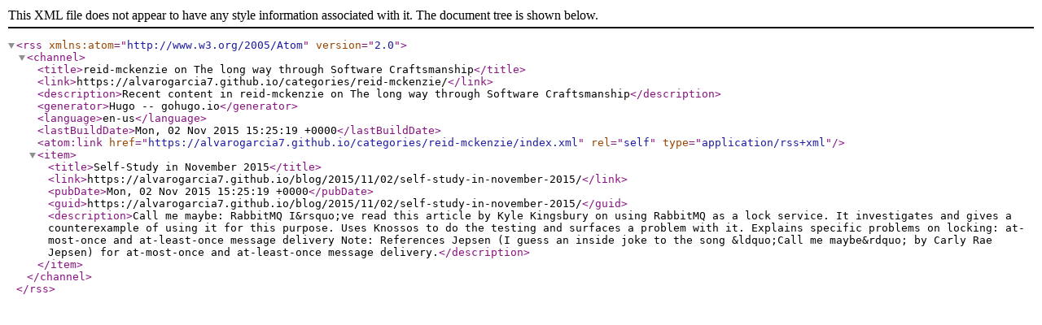

--- FILE ---
content_type: application/xml
request_url: https://alvarogarcia7.github.io/categories/reid-mckenzie/index.xml
body_size: 462
content:
<?xml version="1.0" encoding="utf-8" standalone="yes"?>
<rss version="2.0" xmlns:atom="http://www.w3.org/2005/Atom">
  <channel>
    <title>reid-mckenzie on The long way through Software Craftsmanship</title>
    <link>https://alvarogarcia7.github.io/categories/reid-mckenzie/</link>
    <description>Recent content in reid-mckenzie on The long way through Software Craftsmanship</description>
    <generator>Hugo -- gohugo.io</generator>
    <language>en-us</language>
    <lastBuildDate>Mon, 02 Nov 2015 15:25:19 +0000</lastBuildDate><atom:link href="https://alvarogarcia7.github.io/categories/reid-mckenzie/index.xml" rel="self" type="application/rss+xml" />
    <item>
      <title>Self-Study in November 2015</title>
      <link>https://alvarogarcia7.github.io/blog/2015/11/02/self-study-in-november-2015/</link>
      <pubDate>Mon, 02 Nov 2015 15:25:19 +0000</pubDate>
      
      <guid>https://alvarogarcia7.github.io/blog/2015/11/02/self-study-in-november-2015/</guid>
      <description>Call me maybe: RabbitMQ I&amp;rsquo;ve read this article by Kyle Kingsbury on using RabbitMQ as a lock service. It investigates and gives a counterexample of using it for this purpose.
Uses Knossos to do the testing and surfaces a problem with it. Explains specific problems on locking: at-most-once and at-least-once message delivery
Note: References Jepsen (I guess an inside joke to the song &amp;ldquo;Call me maybe&amp;rdquo; by Carly Rae Jepsen) for at-most-once and at-least-once message delivery.</description>
    </item>
    
  </channel>
</rss>
